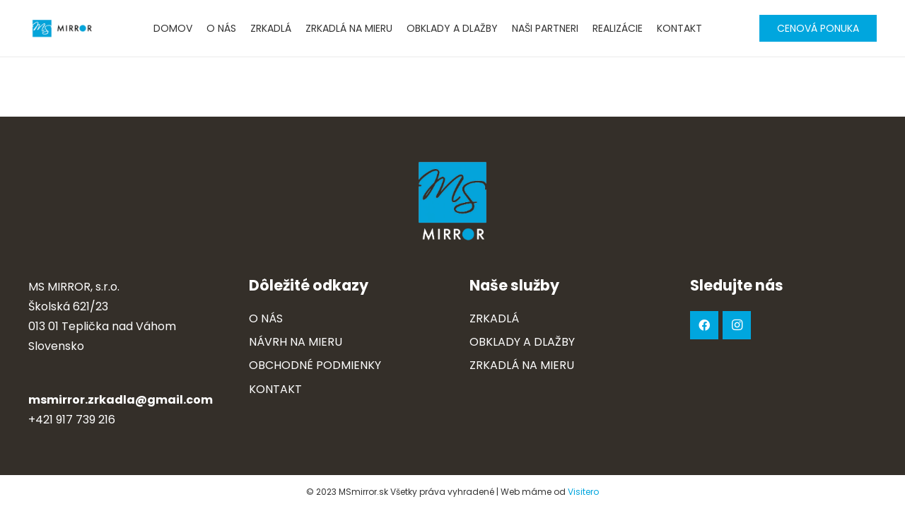

--- FILE ---
content_type: text/css
request_url: https://www.msmirror.sk/wp-content/themes/Impreza%20-%20Childtema/style.css?ver=8.16
body_size: 41
content:
/*
Theme Name:   Impreza - child
Theme URI:    https://msmirror.sk/
Description:  Visitero - Child téma Impreza
Author:       TimoP
Author URI:   https://www.visitero.sk/
Template:     Impreza
Version:      1.0.0
*/

--- FILE ---
content_type: application/x-javascript; charset=utf-8
request_url: https://consent.cookiebot.com/c56a908d-1f46-4322-8724-f953a1ca2404/cc.js?renew=false&referer=www.msmirror.sk&dnt=false&init=false
body_size: 211
content:
if(console){var cookiedomainwarning='Error: The domain WWW.MSMIRROR.SK is not authorized to show the cookie banner for domain group ID c56a908d-1f46-4322-8724-f953a1ca2404. Please add it to the domain group in the Cookiebot Manager to authorize the domain.';if(typeof console.warn === 'function'){console.warn(cookiedomainwarning)}else{console.log(cookiedomainwarning)}};

--- FILE ---
content_type: application/x-javascript
request_url: https://consentcdn.cookiebot.com/consentconfig/c56a908d-1f46-4322-8724-f953a1ca2404/msmirror.sk/configuration.js
body_size: 331
content:
CookieConsent.configuration.tags.push({id:47994322,type:"script",tagID:"",innerHash:"",outerHash:"",tagHash:"12370231864710",url:"https://www.google.com/recaptcha/api.js?render=6LdmMfQlAAAAADesg9xZqg5sOXXnCiuGYCPskTY4&ver=3.0",resolvedUrl:"https://www.google.com/recaptcha/api.js?render=6LdmMfQlAAAAADesg9xZqg5sOXXnCiuGYCPskTY4&ver=3.0",cat:[1]});CookieConsent.configuration.tags.push({id:47994323,type:"script",tagID:"",innerHash:"",outerHash:"",tagHash:"4543570540183",url:"",resolvedUrl:"",cat:[3]});